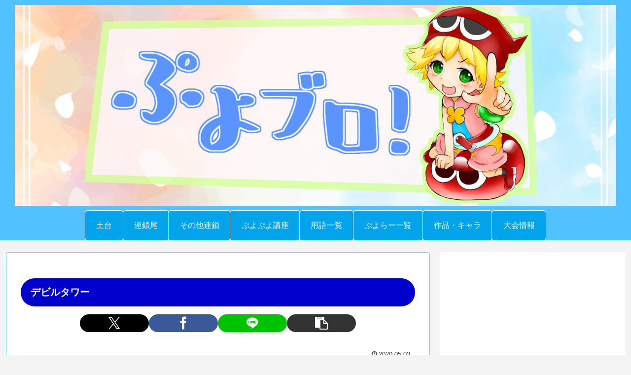

--- FILE ---
content_type: text/html; charset=utf-8
request_url: https://www.google.com/recaptcha/api2/aframe
body_size: -85
content:
<!DOCTYPE HTML><html><head><meta http-equiv="content-type" content="text/html; charset=UTF-8"></head><body><script nonce="bmKN3WMRYs9yEXDO1AX_4g">/** Anti-fraud and anti-abuse applications only. See google.com/recaptcha */ try{var clients={'sodar':'https://pagead2.googlesyndication.com/pagead/sodar?'};window.addEventListener("message",function(a){try{if(a.source===window.parent){var b=JSON.parse(a.data);var c=clients[b['id']];if(c){var d=document.createElement('img');d.src=c+b['params']+'&rc='+(localStorage.getItem("rc::a")?sessionStorage.getItem("rc::b"):"");window.document.body.appendChild(d);sessionStorage.setItem("rc::e",parseInt(sessionStorage.getItem("rc::e")||0)+1);localStorage.setItem("rc::h",'1769103297213');}}}catch(b){}});window.parent.postMessage("_grecaptcha_ready", "*");}catch(b){}</script></body></html>